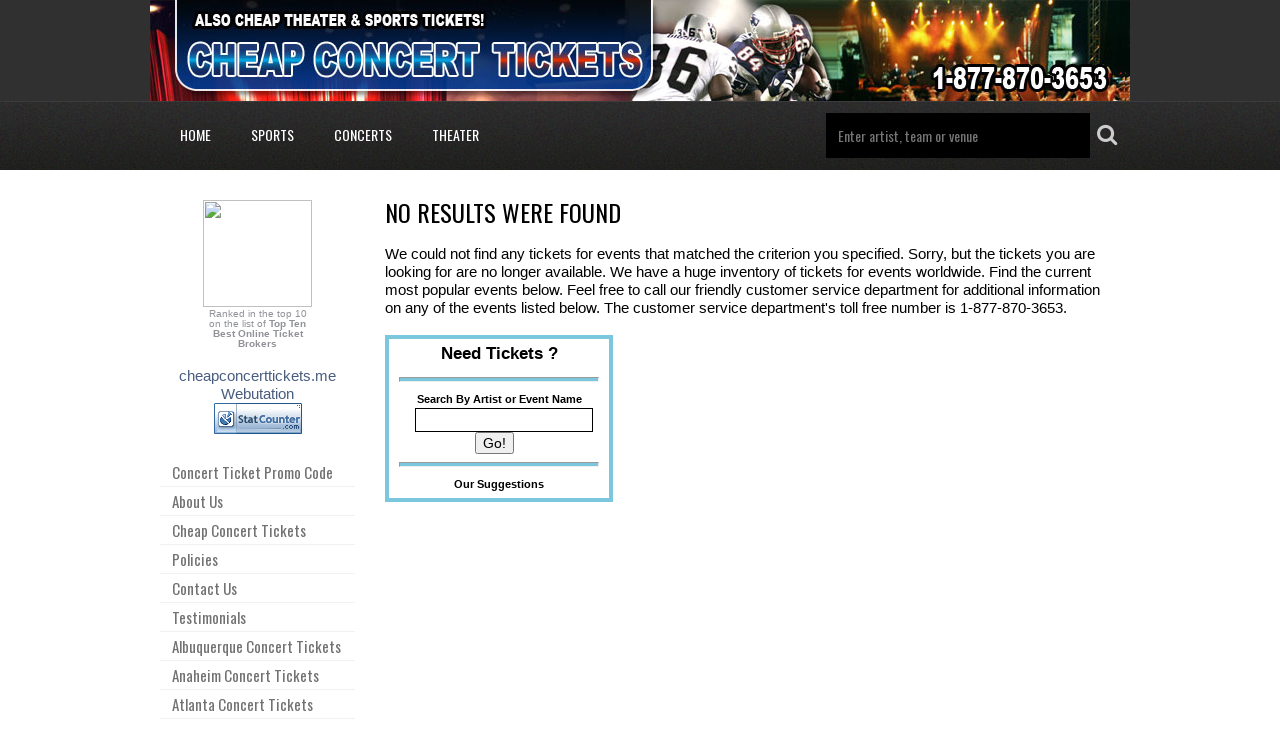

--- FILE ---
content_type: text/html;charset=UTF-8
request_url: https://www.cheapconcerttickets.me/results-general?kwds=Calgary%20Flames%20vs.%20Tampa%20Bay%20Lightning%20Calgary%20Alberta%20Scotiabank%20Saddledome%20(Formerly%20Pengrowth%20Saddledome)
body_size: 7032
content:
<!DOCTYPE html>
<html>
<head>
<meta name="viewport" content="width=device-width,initial-scale=1">
<link href="/font-awesome/css/font-awesome.min.css" rel="stylesheet">
<link rel="stylesheet" type="text/css"
	href="/themes-min/common/common.min.css" />
<link rel="stylesheet" type="text/css" href="/themes-min/3/c7.min.css" />
<link rel="shortcut icon" type="image/x-icon"
		href="https://s3.amazonaws.com/ticketportal/p/favicons/264.ico" />
<script>
	var contextPath = "";
</script>
<script src="https://ajax.googleapis.com/ajax/libs/jquery/1.12.0/jquery.min.js"></script>
<link rel="stylesheet" type="text/css"
	  href="//ajax.googleapis.com/ajax/libs/jqueryui/1.12.0/themes/smoothness/jquery-ui.css" />
<script
		src="//ajax.googleapis.com/ajax/libs/jqueryui/1.12.0/jquery-ui.min.js"></script>
<script type="text/javascript" src="/scripts/jquery.autocomplete.min.js"></script>
<script type="text/javascript" src="/1769416343/scripts/appUtil.js"></script>
<script type="text/javascript" src="/scripts/languageUtil.js"></script>
<script type="text/javascript" src="/scripts/suggestions.js"></script>
		<script type="text/javascript" src="/scripts/search.js"></script>
	<title>Cheap Calgary Flames vs. Tampa Bay Lightning Calgary Alberta Scotiabank Saddledome (Formerly Pengrowth Saddledome) Tickets | Calgary Flames vs. Tampa Bay Lightning Calgary Alberta Scotiabank Saddledome (Formerly Pengrowth Saddledome) Promo Code</title>
	<meta name="description" content="Buy Calgary Flames vs. Tampa Bay Lightning Calgary Alberta Scotiabank Saddledome (Formerly Pengrowth Saddledome) tickets online from Cheap Concert Tickets.  We have been online for over 15 years and all tickets are guaranteed to be authentic." />
	<meta name="keywords" content="Find Calgary Flames vs. Tampa Bay Lightning Calgary Alberta Scotiabank Saddledome (Formerly Pengrowth Saddledome) Tickets, Calgary Flames vs. Tampa Bay Lightning Calgary Alberta Scotiabank Saddledome (Formerly Pengrowth Saddledome)  Seating Charts, Cheap Calgary Flames vs. Tampa Bay Lightning Calgary Alberta Scotiabank Saddledome (Formerly Pengrowth Saddledome) Concert Tickets, Calgary Flames vs. Tampa Bay Lightning Calgary Alberta Scotiabank Saddledome (Formerly Pengrowth Saddledome) Tour Dates, Calgary Flames vs. Tampa Bay Lightning Calgary Alberta Scotiabank Saddledome (Formerly Pengrowth Saddledome) Tour Tickets, Sold Out Calgary Flames vs. Tampa Bay Lightning Calgary Alberta Scotiabank Saddledome (Formerly Pengrowth Saddledome) Tickets, Calgary Flames vs. Tampa Bay Lightning Calgary Alberta Scotiabank Saddledome (Formerly Pengrowth Saddledome) VIP Tickets" />
	<script language="JavaScript" type="text/javascript">
    function TN_mobileUrlOverride()
    {
    TN_mobile.DroidUrl = TN_mobile.IphoneUrl = TN_mobile.BlackBerryUrl = "http://m.cheapconcerttickets.me";
    }
  </script>
  <script src="http://s3.amazonaws.com/TNService/Js/mobile.js"></script>
<script type="text/javascript" src="/1769416343/scripts/main.js"></script>
<meta name="msvalidate.01" content="EF0F1F0B7CB4C08D97D9688E46E3B1FD" />
<meta name="msvalidate.01" content="5B0C382EA168D0C968B3F0922EA6AB9A" />
<script type="text/javascript">
var tn_query = window.location.search.replace('?','&') +"&";
var tn_ppc_src_start = tn_query.indexOf("&ppcsrc=") + 8;
if(tn_ppc_src_start  != 7)
{
        var tn_ppc_src =tn_query.substring(tn_ppc_src_start, tn_query.indexOf('&',tn_ppc_src_start)).replace(/;/g,'');
        var tn_expDate = new Date();
        tn_expDate.setDate(tn_expDate.getDate()+1);
        document.cookie = "tn_ppc_src="+tn_ppc_src +"; expires="+tn_expDate.toGMTString()+"; path=/";
}
</script>

<script type="text/javascript"
	src="/scripts/resultsUtil.js"></script>
<script type="text/javascript"
	src="/scripts/results.js"></script>
</head>
<body>
	<div id="container">
		<div id="header-wrap" style="background-color: #303030">
	<div id="header">
            <img src="https://s3.amazonaws.com/ticketportal/p/headers/large/264.jpg"
                         alt="www.cheapconcerttickets.me">
                </div>
    <div id="smallHeader">
            <img src="https://s3.amazonaws.com/ticketportal/p/headers/small/264.png">
                </div>
    <input type="hidden" id="ipaddress" value="3.15.146.102"/>
<input type="hidden" id="latitude" value="39.9625">
<input type="hidden" id="longitude" value="-83.0061">
<input type="hidden" id="language" value="en">

<input type="hidden" id="ticketSuggestUrl" value="https://suggester.showsearcher.com/get-suggestions">
<input type="hidden" id="ticketSuggestUrlToken" value="eyJhbGciOiJIUzI1NiJ9.eyJpZCI6ICJUSUNLRVRfU0VSVklDRVMiLCAic2lnbmVkIjogIjE3Njk5MTQ2ODkifQ.PMcBeHhCNrZTdPbX-XhkR8YuE9kClBZTyavQQlmD0mY">
<input type="hidden" id="ticketSuggestNoCities" value="true">
<div id="top-nav-wrap">
		<div id="top-nav" class="cf">
			<div id="navToggle">
				<i class="fa fa-reorder"></i>
			</div>
			<div id="responsiveNav" class="bottom-shadow">
				<a class="responsive-nav-link" href="/">Home</a> <a
					class="responsive-nav-link" href="/sports">Sports</a>
				<a class="responsive-nav-link" href="/concerts">Concerts</a>
				<a class="responsive-nav-link" href="/theater">Theater</a>
			</div>
			<div id="top-nav-links">
				<ul class="unstyled-list">
					<li class="first"><a
						
						href="/">Home</a></li>
					<li><a
						
						href="/sports">Sports</a></li>
					<li><a
						
						href="/concerts">Concerts</a></li>
					<li class="last"><a
						
						href="/theater">Theater</a></li>
				</ul>
			</div>
			<div id="top-nav-search">
				<form id="searchForm" action="/results-general">
					<div id="search-box">
						<input type="text" id="searchInput" class="kwds" name="kwds"
							   placeholder="Enter artist, team or venue" autocomplete="off">
						<div id="searchResults"></div>
						<button type="submit">
							<i class="fa fa-search"></i>
						</button>
					</div>
					<div style="clear: both"></div>
				</form>
			</div>
		</div>
	</div>
</div>

<div id="eventListBar" class="top-shadow">
			<a href="#" id="eventSort" class="ticketListLink"
				style="padding-left: 8px"><i class='fa fa-sort'></i>&nbsp;Event
			</a><a href="#" id="venueSort" class="ticketListLink"
				style="padding: 0px 8px"><i class='fa fa-sort'></i>&nbsp;Venue
			</a><a style="padding: 0px 8px" href="#" id="dateSort"
				class="ticketListLink" style="padding: 0px 8px"><i
				class='fa fa-sort'></i>&nbsp;Date
			</a>
		</div>
		<div id="wrap" class="cf">
			<div id="side-nav">
	<div id="nav-content-top"><center><a href="https://www.thetoptens.com/best-online-ticket-brokers/"><div style="width:109px;font-size:10px;line-height:10px;color:#919399;"><img src="https://static.thetoptens.com/img/top10seal.png" style="border:0;width:109px;height:107px">Ranked in the top 10 on the list of <b>Top Ten Best Online Ticket Brokers</b></div></a><br><div id="webutation-badge">
<script type="text/javascript">
(function() {
window.domain = 'cheapconcerttickets.me';
function async_load(){
 var s = document.createElement('script'); s.type = 'text/javascript'; s.async = true;
 var p = ('https:' == document.location.protocol ? 'https://' : 'http://');
 s.src = p+'www.webutation.net/js/load_badge.js';
 var x = document.getElementById('webutation-link'); x.parentNode.insertBefore(s, x); }
if (window.attachEvent) window.attachEvent('onload', async_load); else window.addEventListener('load', async_load, false);
})();
</script>
<a id="webutation-link"  href="http://www.webutation.net/go/review/cheapconcerttickets.me">cheapconcerttickets.me Webutation</a>
</div>
</center>
<center><!-- Start of StatCounter Code for Default Guide -->
<script type="text/javascript">
var sc_project=9665394; 
var sc_invisible=0; 
var sc_security="b054c5ff"; 
var sc_https=1; 
var scJsHost = (("https:" == document.location.protocol) ?
"https://secure." : "http://www.");
document.write("<sc"+"ript type='text/javascript' src='" +
scJsHost+
"statcounter.com/counter/counter.js'></"+"script>");
</script>
<noscript><div class="statcounter"><a title="web analytics"
href="http://statcounter.com/" target="_blank"><img
class="statcounter"
src="http://c.statcounter.com/9665394/0/b054c5ff/0/"
alt="web analytics"></a></div></noscript>
<!-- End of StatCounter Code for Default Guide --></div>
	<div id="social-icons">
		</div>
	<div id="custom-links">
		<ul class="unstyled-list">
			<li><a href="/page/promo-code">
							Concert Ticket Promo Code</a></li>
				<li><a href="/page/about-us">
							About Us</a></li>
				<li><a href="/page/cheap-concert-tickets">
							Cheap Concert Tickets</a></li>
				<li><a href="/page/policies">
							Policies</a></li>
				<li><a href="/page/contact-us">
							Contact Us</a></li>
				<li><a href="/page/testimonials">
							Testimonials</a></li>
				<li><a href="/page/albuquerque-concerts">
							Albuquerque Concert Tickets</a></li>
				<li><a href="/page/anaheim-concert-tickets">
							Anaheim Concert Tickets</a></li>
				<li><a href="/page/atlanta-concert-tickets">
							Atlanta Concert Tickets</a></li>
				<li><a href="/page/atlantic-city-concerts">
							Atlantic City Concert Tickets</a></li>
				<li><a href="/page/austin-concerts">
							Austin Concert Tickets</a></li>
				<li><a href="/page/baltimore-concerts">
							Baltimore Concert Tickets</a></li>
				<li><a href="/page/bangor-concerts">
							Bangor Concert Tickets</a></li>
				<li><a href="/page/baton-rouge-concerts">
							Baton Rouge Concert Tickets</a></li>
				<li><a href="/page/biloxi-concerts">
							Biloxi Concert Tickets</a></li>
				<li><a href="/page/birmingham-concerts">
							Birmingham Concert Tickets</a></li>
				<li><a href="/page/boise-concerts">
							Boise Concert Tickets</a></li>
				<li><a href="/page/boston-concerts">
							Boston Concert Tickets</a></li>
				<li><a href="/page/brooklyn-concerts">
							Brooklyn Concert Tickets</a></li>
				<li><a href="/page/buffalo-concerts">
							Buffalo Concert Tickets</a></li>
				<li><a href="/page/burgettstown-concerts">
							Burgettstown, PA Concert Tickets</a></li>
				<li><a href="/page/calgary-concerts">
							Calgary Concert Tickets</a></li>
				<li><a href="/page/charleston-sc-concerts">
							Charleston SC Concert Tickets</a></li>
				<li><a href="/page/charleston-concerts">
							Charleston WV Concert Tickets</a></li>
				<li><a href="/page/charlotte-concerts">
							Charlotte Concert Tickets</a></li>
				<li><a href="/page/charlottesville-concerts">
							Charlottesville, VA Concert Tickets</a></li>
				<li><a href="/page/chicago-concerts">
							Chicago Concert Tickets</a></li>
				<li><a href="/page/cincinnati-concerts">
							Cincinnati Concert Tickets</a></li>
				<li><a href="/page/cleveland-concerts">
							Cleveland Concert Tickets</a></li>
				<li><a href="/page/columbus-concerts">
							Columbus Concert Tickets</a></li>
				<li><a href="/page/dallas-concerts">
							Dallas Concert Tickets</a></li>
				<li><a href="/page/denver-concerts">
							Denver Concert Tickets</a></li>
				<li><a href="/page/des-moines-concerts">
							Des Moines Concert Tickets</a></li>
				<li><a href="/page/edmonton-concerts">
							Edmonton Concert Tickets</a></li>
				<li><a href="/page/fargo-concerts">
							Fargo Concert Tickets</a></li>
				<li><a href="/page/fresno-concerts">
							Fresno Concert Tickets</a></li>
				<li><a href="/page/greensboro-concerts">
							Greensboro Concert Tickets</a></li>
				<li><a href="/page/hartford-concerts">
							Hartford Concert Tickets</a></li>
				<li><a href="/page/honolulu-concerts">
							Honolulu Concert Tickets</a></li>
				<li><a href="/page/houston-concert-tickets">
							Houston Concert Tickets</a></li>
				<li><a href="/page/indianapolis-concerts">
							Indianapolis Concert Tickets</a></li>
				<li><a href="/page/jacksonville-concerts">
							Jacksonville Concert Tickets</a></li>
				<li><a href="/page/kansas-city-concerts">
							Kansas City Concert Tickets</a></li>
				<li><a href="/page/knoxville-concerts">
							Knoxville Concert Tickets</a></li>
				<li><a href="/page/las-vegas-concerts">
							Las Vegas Concert Tickets</a></li>
				<li><a href="/page/long-island-concerts">
							Long Island Concert Tickets </a></li>
				<li><a href="/page/los-angeles-concerts">
							Los Angeles Concert Tickets</a></li>
				<li><a href="/page/louisville-concerts">
							Louisville Concert Tickets</a></li>
				<li><a href="/page/memphis-concerts">
							Memphis Concert Tickets</a></li>
				<li><a href="/page/miami-concerts">
							Miami Concert Tickets</a></li>
				<li><a href="/page/montreal-concerts">
							Montreal Concert Tickets</a></li>
				<li><a href="/page/morrison-concerts">
							Morrison, CO Concerts</a></li>
				<li><a href="/page/nashville-concerts">
							Nashville Concert Tickets</a></li>
				<li><a href="/page/new-orleans-concerts">
							New Orleans Concert Tickets</a></li>
				<li><a href="/page/new-york-concerts">
							New York Concerts</a></li>
				<li><a href="/page/newark-concerts">
							Newark Concert Tickets</a></li>
				<li><a href="/page/norfolk-concerts">
							Norfolk Concert Tickets</a></li>
				<li><a href="/page/oakland-concerts">
							Oakland Concert Tickets</a></li>
				<li><a href="/page/oklahoma-city-concerts">
							Oklahoma City Concert Tickets</a></li>
				<li><a href="/page/omaha-concerts">
							Omaha Concert Tickets</a></li>
				<li><a href="/page/orlando-concerts">
							Orlando Concert Tickets</a></li>
				<li><a href="/page/ottawa-concerts">
							Ottawa Concert Tickets</a></li>
				<li><a href="/page/philadelphia-concerts">
							Philadelphia Concert Tickets</a></li>
				<li><a href="/page/phoenix-concerts">
							Phoenix Concert Tickets</a></li>
				<li><a href="/page/pittsburgh-concerts">
							Pittsburgh Concert Tickets</a></li>
				<li><a href="/page/portland-concerts">
							Portland OR Concert Tickets</a></li>
				<li><a href="/page/providence-concerts">
							Providence RI Concert Tickets</a></li>
				<li><a href="/page/raleigh-concerts">
							Raleigh Concert Tickets</a></li>
				<li><a href="/page/reno-concerts">
							Reno Concert Tickets</a></li>
				<li><a href="/page/richmond-concerts">
							Richmond Concert Tickets</a></li>
				<li><a href="/page/rochester-concerts">
							Rochester Concert Tickets</a></li>
				<li><a href="/page/sacramento-concerts">
							Sacramento Concert Tickets</a></li>
				<li><a href="/page/salt-lake-city-concerts">
							Salt Lake City Concert Tickets</a></li>
				<li><a href="/page/san-antonio-concerts">
							San Antonio Concert Tickets</a></li>
				<li><a href="/page/san-diego-concerts">
							San Diego Concert Tickets</a></li>
				<li><a href="/page/san-francisco-concerts">
							San Francisco Concert Tickets</a></li>
				<li><a href="/page/san-jose-concerts">
							San Jose Concert Tickets</a></li>
				<li><a href="/page/seattle-concerts">
							Seattle Concert Tickets</a></li>
				<li><a href="/page/sioux-city-ia-concerts">
							Sioux City IA Tickets</a></li>
				<li><a href="/page/sioux-falls-concerts">
							Sioux Falls SD Concert Tickets</a></li>
				<li><a href="/page/spokane-concerts">
							Spokane Concert Tickets</a></li>
				<li><a href="/page/saint-louis-concerts">
							St. Louis Concert Tickets</a></li>
				<li><a href="/page/syracuse-concerts">
							Syracuse Concert Tickets</a></li>
				<li><a href="/page/tacoma-concerts">
							Tacoma Concert Tickets</a></li>
				<li><a href="/page/tampa-concerts">
							Tampa Concert Tickets</a></li>
				<li><a href="/page/toledo-concerts">
							Toledo Concert Tickets</a></li>
				<li><a href="/page/toronto-concerts">
							Toronto Concert Tickets</a></li>
				<li><a href="/page/tucson-concert-tickets">
							Tucson Concert Tickets</a></li>
				<li><a href="/page/uncasville-concerts">
							Uncasville CT Concert Tickets (Mohegan Sun)</a></li>
				<li><a href="/page/vancouver-tickets">
							Vancouver Concert Tickets</a></li>
				<li><a href="/page/virginia-beach-concerts">
							Virginia Beach Concert Tickets</a></li>
				<li><a href="/page/washington-dc-concerts">
							Washington DC Concert Tickets</a></li>
				<li><a href="/page/west-hollywood-concerts">
							West Hollywood Concerts</a></li>
				<li><a href="/page/west-palm-beach">
							West Palm Beach Concerts</a></li>
				<li><a href="/page/wichita-concerts">
							Wichita Concert Tickets</a></li>
				<li><a href="/page/winnipeg-concerts">
							Winnipeg Concert Tickets</a></li>
				<li><a href="/page/youngstown-concerts">
							Youngstown Concert Tickets</a></li>
				<li><a href="/page/alpine-valley-music-theatre">
							Alpine Valley Music Theatre</a></li>
				<li><a href="/page/american-family-insurance-amphitheatre">
							American Family Insurance Amphitheater</a></li>
				<li><a href="/page/ameris-bank-amphitheatre">
							Ameris Bank Amphitheatre</a></li>
				<li><a href="/page/ascend-amphitheatre">
							Ascend Amphitheatre</a></li>
				<li><a href="/page/austin360-amphitheatre">
							Austin360 Amphitheatre</a></li>
				<li><a href="/page/bank-of-new-hampshire-pavilion">
							Bank of New Hampshire Pavilion</a></li>
				<li><a href="/page/bank-plus-amphitheatre">
							BankPlus Amphitheatre</a></li>
				<li><a href="/page/bbt-pavilion">
							BB&T Pavilion </a></li>
				<li><a href="/page/blossom-music-center">
							Blossom Music Center</a></li>
				<li><a href="/page/bmo-harris-pavilion">
							BMO Harris Pavilion</a></li>
				<li><a href="/page/cape-cod-melody-tent">
							Cape Cod Melody Tent</a></li>
				<li><a href="/page/chateau-ste-michelle">
							Chateau Ste. Michelle Winery</a></li>
				<li><a href="/page/coastal-credit-union-music-park">
							Coastal Credit Union Music Park</a></li>
				<li><a href="/page/constellation-brands-pac">
							Constellation Brands Performing Arts Center</a></li>
				<li><a href="/page/coral-sky-amphitheatre">
							Coral Sky Amphitheatre</a></li>
				<li><a href="/page/woodlands-pavilion">
							Cynthia Woods Mitchell Pavilion (Woodlands)</a></li>
				<li><a href="/page/darien-lake-pac">
							Darien Lake Performing Arts Center</a></li>
				<li><a href="/page/darlings-waterfront-pavilion">
							Darling's Waterfront Pavilion</a></li>
				<li><a href="/page/dos-equis-pavilion">
							Dos Equis Pavilion</a></li>
				<li><a href="/page/dte-energy-music-theatre">
							DTE Energy Music Theatre</a></li>
				<li><a href="/page/fiddlers-green-amphitheatre">
							Fiddler's Green Amphitheatre</a></li>
				<li><a href="/page/fivepoint-amphitheatre">
							FivePoint Amphitheatre</a></li>
				<li><a href="/page/gorge-amphitheatre">
							Gorge Amphitheatre</a></li>
				<li><a href="/page/greek-theatre-berkeley">
							Greek Theatre - Berkeley</a></li>
				<li><a href="/page/greek-theatre">
							Greek Theatre - Los Angeles</a></li>
				<li><a href="/page/harveys-outdoor-arena">
							Harvey's Outdoor Arena </a></li>
				<li><a href="/page/hollywood-bowl">
							Hollywood Bowl</a></li>
				<li><a href="/page/hollywood-casino-amphitheatre-tinley-park-chicago">
							Hollywood Casino Amphitheatre Chicago</a></li>
				<li><a href="/page/hollywood-casino-amphitheatre-saint-louis-missouri">
							Hollywood Casino Amphitheatre St. Louis</a></li>
				<li><a href="/page/humphreys-concerts-by-the-bay">
							Humphreys Concerts by the Bay</a></li>
				<li><a href="/page/jiffy-lube-live">
							Jiffy Lube Live</a></li>
				<li><a href="/page/jones-beach-theatre">
							Jones Beach Theatre</a></li>
				<li><a href="/page/keybank-pavilion">
							KeyBank Pavilion</a></li>
				<li><a href="/page/leader-bank-pavilion">
							Leader Bank Pavilion</a></li>
				<li><a href="/page/merriweather-post-pavilion">
							Merriweather Post Pavilion</a></li>
				<li><a href="/page/midflorida-credit-union-amphitheatre">
							MIDFLORIDA Credit Union Amphitheatre</a></li>
				<li><a href="/page/mountain-winery">
							Mountain Winery</a></li>
				<li><a href="/page/north-island-credit-union-amphitheatre">
							North Island Credit Union Amphitheatre</a></li>
				<li><a href="/page/oak-mountain-amphitheatre">
							Oak Mountain Amphitheatre</a></li>
				<li><a href="/page/pacific-amphitheatre">
							Pacific Amphitheatre</a></li>
				<li><a href="/page/pavilion-at-toyota-music-factory">
							Pavilion at Toyota Music Factory</a></li>
				<li><a href="/page/pnc-bank-arts-center">
							PNC Bank Arts Center</a></li>
				<li><a href="/page/pnc-music-pavilion-charlotte">
							PNC Music Pavilion - Charlotte, NC</a></li>
				<li><a href="/page/ravinia-pavilion">
							Ravinia Pavilion</a></li>
				<li><a href="/page/red-hat-amphitheater">
							Red Hat Amphitheater</a></li>
				<li><a href="/page/riverbend-music-center">
							Riverbend Music Center</a></li>
				<li><a href="/page/ruoff-home-mortgage-center">
							Ruoff Home Mortgage Music Center Schedule/Tickets</a></li>
				<li><a href="/page/shoreline-amphitheatre">
							Shoreline Amphitheatre</a></li>
				<li><a href="/page/talking-stick-resort-amphitheatre">
							Talking Stick Resort Amphitheatre</a></li>
				<li><a href="/page/tanglewood">
							Tanglewood</a></li>
				<li><a href="/page/wharf-amphitheatre">
							The Wharf Amphitheatre</a></li>
				<li><a href="/page/usana-amphitheatre">
							Usana Amphitheatre</a></li>
				<li><a href="/page/veterans-united-home-loans-amphitheatre-va-beach">
							Veterans United Home Loans Amphitheatre</a></li>
				<li><a href="/page/white-river-amphitheatre">
							White River Amphitheatre</a></li>
				<li><a href="/page/wolf-trap">
							Wolf Trap</a></li>
				<li><a href="/page/xfinity-center">
							Xfinity Center - Mansfield/Boston</a></li>
				<li><a href="/page/xfinity-theatre">
							Xfinity Theatre Hartford, CT</a></li>
				<li><a href="http://www.cheapconcerttickets.me">
							Soccer</a></li>
				<li><a href="/company-info">Company Info</a></li>
			<li><a href="/policies">Policies</a></li>
		</ul>
	</div>
	<div class="category-links">
			<ul class="unstyled-list">
				<li class="category-links-title"><a
						href="/sports">Sports</a></li>
				</ul>
		</div>
		<div class="category-links">
			<ul class="unstyled-list">
				<li class="category-links-title"><a
						href="/concerts">Concerts</a></li>
				</ul>
		</div>
		<div class="category-links">
			<ul class="unstyled-list">
				<li class="category-links-title"><a
						href="/theater">Theater</a></li>
				</ul>
		</div>
	<div id="nav-content-bottom"><meta name="Updowner-verification" content="f27176fd5e5f8165bc94d99638636daf" />
</div>
	</div>
<div id="content">
				<div id="loadingDiv">
					<i class="fa fa-cog fa-spin"></i>
				</div>
				<script type='text/javascript' src='https://tickettransaction.com/?https=true&bid=2641&sitenumber=20&tid=301&disableSingleEventRedirect=true&kwds=Calgary+Flames+vs.+Tampa+Bay+Lightning+Calgary+Alberta+Scotiabank+Saddledome+%28Formerly+Pengrowth+Saddledome%29'></script><script type='text/javascript'>resultsUtil.init();</script><justify>Buy cheap tickets online 24/7 from Cheap Concert Tickets at great everyday low prices.  Our ticket database is updated daily with all the latest event information.  You will have real time data when you view affordable tickets for events.  We also have easy to read seating charts available for every venue so you can hand pick your discount tickets.  Cheap Concert tickets is a trusted source for front row seats, lawn seats and floor seats.  Find the perfect loge, box, upper level, lower level, ringside or club seats you desire.  For theatergoers, find balcony, mezzanine and dress circle seats.  If you are looking for meet and greet or VIP tickets, Cheap Concert Tickets is an excellent source for cheap tickets even when the show is sold out.  Our prices are discounted, which allows us to offer some of the best secondary market prices which will help our customer find the cheapest tickets.  Savvy shoppers looking for a promo code can use the code CHEAP for all their ticket needs.   CheapConcertTickets.me is not affiliated with any official artist or venue website, but is a good source for the latest news on schedules, tickets and more.  If you have any questions, please send an email to </font></font><font size="2"><a href="mailto:support@cheapconcerttickets.me" style="font-family: Arial;" title="support@cheapconcerttickets.me"><b>support@cheapconcerttickets.me</font></a></font>.  </font></p>
<p style="font-family: Arial;" align="justify">IMPORTANT:  </b>  Event tickets will be sent via Fed Ex unless they are ordered the day of or day before the event.  On last minute orders, use the Near Term Special Delivery option.  Specify that the seller contact you directly in the Special Instructions box and include your email and phone number.  Often tickets will be either emailed, sent via courier, picked up at sellers office or left at will call for last minute orders.  After you submit your order, an email will be sent to you with pertinent information including sellers name and phone number.  Cheap Concert Tickets has last minute e-tickets available for many shows and if the e-ticket option is not available your tickets will be sent via FedEx.  Cheap Concert Tickets has a 100% buyer satisfaction guarantee.  If the event should be cancelled, you'll receive a full refund. </div>
		</div>
		<div id="bottomAd">
		<script type="text/javascript"><!--
		google_ad_client = "ca-pub-4500724106740433";
		/* 2PL_728x90_BTF */
		google_ad_slot = "4238509256";
		google_ad_width = 728;
		google_ad_height = 90;
		//-->
		</script>
		<script type="text/javascript"
				src="//pagead2.googlesyndication.com/pagead/show_ads.js">
		</script>
	</div>
<div id="footer-wrap">
		<div id="footer" class="cf">
			<div class="footer-links">
				<ul class="unstyled-list">
					<li><a href="/">Home</a></li>
					<li><a href="/sports">Sports</a></li>
					<li><a href="/concerts">Concerts</a></li>
					<li><a href="/theater">Theater</a></li>
					<li><a target="_blank" href="http://ticketsummit.com">Ticket Summit</a></li>
						<li><a target="_blank" href="http://www.ticketnews.com">Ticket News</a></li>
						<li><a target="_blank" href="http://www.rcncapital.com">RCN Capital</a></li>
						<li><a target="_blank" href="http://www.tnprivatelabel.com">Private Label</a></li>
					<li><a target="_blank" href="https://CheapConcertTicketsme.tickettocash.com">Sell Tickets</a></li>
					<li><a href="https://mtt.tickettransaction.com/">My Order</a></li>
					<li><a href="/html-sitemap">Sitemap</a></li>
				</ul>
			</div>
			<div class="footer-links footer-social-links">
				<ul class="unstyled-list">
					</ul>
			</div>
			<div id="copyright">&copy; 2026 All rights reserved</div>
		</div>
	</div>
</div>
</body>
</html>

--- FILE ---
content_type: text/html;charset=UTF-8
request_url: https://www.cheapconcerttickets.me/results-empty?title=Search%3a+%22Calgary+Flames+vs.+Tampa+Bay+Lightning+Calgary+Alberta+Scotiabank+Saddledome+(Formerly+Pengrowth+Saddledome)%22&kwds=Calgary%20Flames%20vs.%20Tampa%20Bay%20Lightning%20Calgary%20Alberta%20Scotiabank%20Saddledome%20(Formerly%20Pengrowth%20Saddledome)
body_size: 6566
content:
<!DOCTYPE html>
<html>
<head>
<meta name="viewport" content="width=device-width,initial-scale=1">
<link href="/font-awesome/css/font-awesome.min.css" rel="stylesheet">
<link rel="stylesheet" type="text/css"
	href="/themes-min/common/common.min.css" />
<link rel="stylesheet" type="text/css" href="/themes-min/3/c7.min.css" />
<link rel="shortcut icon" type="image/x-icon"
		href="https://s3.amazonaws.com/ticketportal/p/favicons/264.ico" />
<script>
	var contextPath = "";
</script>
<script src="https://ajax.googleapis.com/ajax/libs/jquery/1.12.0/jquery.min.js"></script>
<link rel="stylesheet" type="text/css"
	  href="//ajax.googleapis.com/ajax/libs/jqueryui/1.12.0/themes/smoothness/jquery-ui.css" />
<script
		src="//ajax.googleapis.com/ajax/libs/jqueryui/1.12.0/jquery-ui.min.js"></script>
<script type="text/javascript" src="/scripts/jquery.autocomplete.min.js"></script>
<script type="text/javascript" src="/1769416343/scripts/appUtil.js"></script>
<script type="text/javascript" src="/scripts/languageUtil.js"></script>
<script type="text/javascript" src="/scripts/suggestions.js"></script>
		<script type="text/javascript" src="/scripts/search.js"></script>
	<title>%%  Concert Tickets , %% Tickets Online</title>
	<meta name="description" content="Find cheap %% tickets along with seats for all your other favorite artists at venues worldwide." />
	<meta name="keywords" content="Cheap %% Tickets, %% Schedules" />
	<script language="JavaScript" type="text/javascript">
    function TN_mobileUrlOverride()
    {
    TN_mobile.DroidUrl = TN_mobile.IphoneUrl = TN_mobile.BlackBerryUrl = "http://m.cheapconcerttickets.me";
    }
  </script>
  <script src="http://s3.amazonaws.com/TNService/Js/mobile.js"></script>
<script type="text/javascript" src="/1769416343/scripts/main.js"></script>
<meta name="msvalidate.01" content="EF0F1F0B7CB4C08D97D9688E46E3B1FD" />
<meta name="msvalidate.01" content="5B0C382EA168D0C968B3F0922EA6AB9A" />
<script type="text/javascript">
var tn_query = window.location.search.replace('?','&') +"&";
var tn_ppc_src_start = tn_query.indexOf("&ppcsrc=") + 8;
if(tn_ppc_src_start  != 7)
{
        var tn_ppc_src =tn_query.substring(tn_ppc_src_start, tn_query.indexOf('&',tn_ppc_src_start)).replace(/;/g,'');
        var tn_expDate = new Date();
        tn_expDate.setDate(tn_expDate.getDate()+1);
        document.cookie = "tn_ppc_src="+tn_ppc_src +"; expires="+tn_expDate.toGMTString()+"; path=/";
}
</script>

</head>
<body>
	<div id="container">
		<div id="header-wrap" style="background-color: #303030">
	<div id="header">
            <img src="https://s3.amazonaws.com/ticketportal/p/headers/large/264.jpg"
                         alt="www.cheapconcerttickets.me">
                </div>
    <div id="smallHeader">
            <img src="https://s3.amazonaws.com/ticketportal/p/headers/small/264.png">
                </div>
    <input type="hidden" id="ipaddress" value="3.15.146.102"/>
<input type="hidden" id="latitude" value="39.9625">
<input type="hidden" id="longitude" value="-83.0061">
<input type="hidden" id="language" value="en">

<input type="hidden" id="ticketSuggestUrl" value="https://suggester.showsearcher.com/get-suggestions">
<input type="hidden" id="ticketSuggestUrlToken" value="eyJhbGciOiJIUzI1NiJ9.eyJpZCI6ICJUSUNLRVRfU0VSVklDRVMiLCAic2lnbmVkIjogIjE3Njk5MTQ2OTAifQ.YeRAqG0ZXg8Phy4FxNG1b3I32iPSByMSvaJwv7qUcuo">
<input type="hidden" id="ticketSuggestNoCities" value="true">
<div id="top-nav-wrap">
		<div id="top-nav" class="cf">
			<div id="navToggle">
				<i class="fa fa-reorder"></i>
			</div>
			<div id="responsiveNav" class="bottom-shadow">
				<a class="responsive-nav-link" href="/">Home</a> <a
					class="responsive-nav-link" href="/sports">Sports</a>
				<a class="responsive-nav-link" href="/concerts">Concerts</a>
				<a class="responsive-nav-link" href="/theater">Theater</a>
			</div>
			<div id="top-nav-links">
				<ul class="unstyled-list">
					<li class="first"><a
						
						href="/">Home</a></li>
					<li><a
						
						href="/sports">Sports</a></li>
					<li><a
						
						href="/concerts">Concerts</a></li>
					<li class="last"><a
						
						href="/theater">Theater</a></li>
				</ul>
			</div>
			<div id="top-nav-search">
				<form id="searchForm" action="/results-general">
					<div id="search-box">
						<input type="text" id="searchInput" class="kwds" name="kwds"
							   placeholder="Enter artist, team or venue" autocomplete="off">
						<div id="searchResults"></div>
						<button type="submit">
							<i class="fa fa-search"></i>
						</button>
					</div>
					<div style="clear: both"></div>
				</form>
			</div>
		</div>
	</div>
</div>

<div id="wrap" class="cf">
			<div id="side-nav">
	<div id="nav-content-top"><center><a href="https://www.thetoptens.com/best-online-ticket-brokers/"><div style="width:109px;font-size:10px;line-height:10px;color:#919399;"><img src="https://static.thetoptens.com/img/top10seal.png" style="border:0;width:109px;height:107px">Ranked in the top 10 on the list of <b>Top Ten Best Online Ticket Brokers</b></div></a><br><div id="webutation-badge">
<script type="text/javascript">
(function() {
window.domain = 'cheapconcerttickets.me';
function async_load(){
 var s = document.createElement('script'); s.type = 'text/javascript'; s.async = true;
 var p = ('https:' == document.location.protocol ? 'https://' : 'http://');
 s.src = p+'www.webutation.net/js/load_badge.js';
 var x = document.getElementById('webutation-link'); x.parentNode.insertBefore(s, x); }
if (window.attachEvent) window.attachEvent('onload', async_load); else window.addEventListener('load', async_load, false);
})();
</script>
<a id="webutation-link"  href="http://www.webutation.net/go/review/cheapconcerttickets.me">cheapconcerttickets.me Webutation</a>
</div>
</center>
<center><!-- Start of StatCounter Code for Default Guide -->
<script type="text/javascript">
var sc_project=9665394; 
var sc_invisible=0; 
var sc_security="b054c5ff"; 
var sc_https=1; 
var scJsHost = (("https:" == document.location.protocol) ?
"https://secure." : "http://www.");
document.write("<sc"+"ript type='text/javascript' src='" +
scJsHost+
"statcounter.com/counter/counter.js'></"+"script>");
</script>
<noscript><div class="statcounter"><a title="web analytics"
href="http://statcounter.com/" target="_blank"><img
class="statcounter"
src="http://c.statcounter.com/9665394/0/b054c5ff/0/"
alt="web analytics"></a></div></noscript>
<!-- End of StatCounter Code for Default Guide --></div>
	<div id="social-icons">
		</div>
	<div id="custom-links">
		<ul class="unstyled-list">
			<li><a href="/page/promo-code">
							Concert Ticket Promo Code</a></li>
				<li><a href="/page/about-us">
							About Us</a></li>
				<li><a href="/page/cheap-concert-tickets">
							Cheap Concert Tickets</a></li>
				<li><a href="/page/policies">
							Policies</a></li>
				<li><a href="/page/contact-us">
							Contact Us</a></li>
				<li><a href="/page/testimonials">
							Testimonials</a></li>
				<li><a href="/page/albuquerque-concerts">
							Albuquerque Concert Tickets</a></li>
				<li><a href="/page/anaheim-concert-tickets">
							Anaheim Concert Tickets</a></li>
				<li><a href="/page/atlanta-concert-tickets">
							Atlanta Concert Tickets</a></li>
				<li><a href="/page/atlantic-city-concerts">
							Atlantic City Concert Tickets</a></li>
				<li><a href="/page/austin-concerts">
							Austin Concert Tickets</a></li>
				<li><a href="/page/baltimore-concerts">
							Baltimore Concert Tickets</a></li>
				<li><a href="/page/bangor-concerts">
							Bangor Concert Tickets</a></li>
				<li><a href="/page/baton-rouge-concerts">
							Baton Rouge Concert Tickets</a></li>
				<li><a href="/page/biloxi-concerts">
							Biloxi Concert Tickets</a></li>
				<li><a href="/page/birmingham-concerts">
							Birmingham Concert Tickets</a></li>
				<li><a href="/page/boise-concerts">
							Boise Concert Tickets</a></li>
				<li><a href="/page/boston-concerts">
							Boston Concert Tickets</a></li>
				<li><a href="/page/brooklyn-concerts">
							Brooklyn Concert Tickets</a></li>
				<li><a href="/page/buffalo-concerts">
							Buffalo Concert Tickets</a></li>
				<li><a href="/page/burgettstown-concerts">
							Burgettstown, PA Concert Tickets</a></li>
				<li><a href="/page/calgary-concerts">
							Calgary Concert Tickets</a></li>
				<li><a href="/page/charleston-sc-concerts">
							Charleston SC Concert Tickets</a></li>
				<li><a href="/page/charleston-concerts">
							Charleston WV Concert Tickets</a></li>
				<li><a href="/page/charlotte-concerts">
							Charlotte Concert Tickets</a></li>
				<li><a href="/page/charlottesville-concerts">
							Charlottesville, VA Concert Tickets</a></li>
				<li><a href="/page/chicago-concerts">
							Chicago Concert Tickets</a></li>
				<li><a href="/page/cincinnati-concerts">
							Cincinnati Concert Tickets</a></li>
				<li><a href="/page/cleveland-concerts">
							Cleveland Concert Tickets</a></li>
				<li><a href="/page/columbus-concerts">
							Columbus Concert Tickets</a></li>
				<li><a href="/page/dallas-concerts">
							Dallas Concert Tickets</a></li>
				<li><a href="/page/denver-concerts">
							Denver Concert Tickets</a></li>
				<li><a href="/page/des-moines-concerts">
							Des Moines Concert Tickets</a></li>
				<li><a href="/page/edmonton-concerts">
							Edmonton Concert Tickets</a></li>
				<li><a href="/page/fargo-concerts">
							Fargo Concert Tickets</a></li>
				<li><a href="/page/fresno-concerts">
							Fresno Concert Tickets</a></li>
				<li><a href="/page/greensboro-concerts">
							Greensboro Concert Tickets</a></li>
				<li><a href="/page/hartford-concerts">
							Hartford Concert Tickets</a></li>
				<li><a href="/page/honolulu-concerts">
							Honolulu Concert Tickets</a></li>
				<li><a href="/page/houston-concert-tickets">
							Houston Concert Tickets</a></li>
				<li><a href="/page/indianapolis-concerts">
							Indianapolis Concert Tickets</a></li>
				<li><a href="/page/jacksonville-concerts">
							Jacksonville Concert Tickets</a></li>
				<li><a href="/page/kansas-city-concerts">
							Kansas City Concert Tickets</a></li>
				<li><a href="/page/knoxville-concerts">
							Knoxville Concert Tickets</a></li>
				<li><a href="/page/las-vegas-concerts">
							Las Vegas Concert Tickets</a></li>
				<li><a href="/page/long-island-concerts">
							Long Island Concert Tickets </a></li>
				<li><a href="/page/los-angeles-concerts">
							Los Angeles Concert Tickets</a></li>
				<li><a href="/page/louisville-concerts">
							Louisville Concert Tickets</a></li>
				<li><a href="/page/memphis-concerts">
							Memphis Concert Tickets</a></li>
				<li><a href="/page/miami-concerts">
							Miami Concert Tickets</a></li>
				<li><a href="/page/montreal-concerts">
							Montreal Concert Tickets</a></li>
				<li><a href="/page/morrison-concerts">
							Morrison, CO Concerts</a></li>
				<li><a href="/page/nashville-concerts">
							Nashville Concert Tickets</a></li>
				<li><a href="/page/new-orleans-concerts">
							New Orleans Concert Tickets</a></li>
				<li><a href="/page/new-york-concerts">
							New York Concerts</a></li>
				<li><a href="/page/newark-concerts">
							Newark Concert Tickets</a></li>
				<li><a href="/page/norfolk-concerts">
							Norfolk Concert Tickets</a></li>
				<li><a href="/page/oakland-concerts">
							Oakland Concert Tickets</a></li>
				<li><a href="/page/oklahoma-city-concerts">
							Oklahoma City Concert Tickets</a></li>
				<li><a href="/page/omaha-concerts">
							Omaha Concert Tickets</a></li>
				<li><a href="/page/orlando-concerts">
							Orlando Concert Tickets</a></li>
				<li><a href="/page/ottawa-concerts">
							Ottawa Concert Tickets</a></li>
				<li><a href="/page/philadelphia-concerts">
							Philadelphia Concert Tickets</a></li>
				<li><a href="/page/phoenix-concerts">
							Phoenix Concert Tickets</a></li>
				<li><a href="/page/pittsburgh-concerts">
							Pittsburgh Concert Tickets</a></li>
				<li><a href="/page/portland-concerts">
							Portland OR Concert Tickets</a></li>
				<li><a href="/page/providence-concerts">
							Providence RI Concert Tickets</a></li>
				<li><a href="/page/raleigh-concerts">
							Raleigh Concert Tickets</a></li>
				<li><a href="/page/reno-concerts">
							Reno Concert Tickets</a></li>
				<li><a href="/page/richmond-concerts">
							Richmond Concert Tickets</a></li>
				<li><a href="/page/rochester-concerts">
							Rochester Concert Tickets</a></li>
				<li><a href="/page/sacramento-concerts">
							Sacramento Concert Tickets</a></li>
				<li><a href="/page/salt-lake-city-concerts">
							Salt Lake City Concert Tickets</a></li>
				<li><a href="/page/san-antonio-concerts">
							San Antonio Concert Tickets</a></li>
				<li><a href="/page/san-diego-concerts">
							San Diego Concert Tickets</a></li>
				<li><a href="/page/san-francisco-concerts">
							San Francisco Concert Tickets</a></li>
				<li><a href="/page/san-jose-concerts">
							San Jose Concert Tickets</a></li>
				<li><a href="/page/seattle-concerts">
							Seattle Concert Tickets</a></li>
				<li><a href="/page/sioux-city-ia-concerts">
							Sioux City IA Tickets</a></li>
				<li><a href="/page/sioux-falls-concerts">
							Sioux Falls SD Concert Tickets</a></li>
				<li><a href="/page/spokane-concerts">
							Spokane Concert Tickets</a></li>
				<li><a href="/page/saint-louis-concerts">
							St. Louis Concert Tickets</a></li>
				<li><a href="/page/syracuse-concerts">
							Syracuse Concert Tickets</a></li>
				<li><a href="/page/tacoma-concerts">
							Tacoma Concert Tickets</a></li>
				<li><a href="/page/tampa-concerts">
							Tampa Concert Tickets</a></li>
				<li><a href="/page/toledo-concerts">
							Toledo Concert Tickets</a></li>
				<li><a href="/page/toronto-concerts">
							Toronto Concert Tickets</a></li>
				<li><a href="/page/tucson-concert-tickets">
							Tucson Concert Tickets</a></li>
				<li><a href="/page/uncasville-concerts">
							Uncasville CT Concert Tickets (Mohegan Sun)</a></li>
				<li><a href="/page/vancouver-tickets">
							Vancouver Concert Tickets</a></li>
				<li><a href="/page/virginia-beach-concerts">
							Virginia Beach Concert Tickets</a></li>
				<li><a href="/page/washington-dc-concerts">
							Washington DC Concert Tickets</a></li>
				<li><a href="/page/west-hollywood-concerts">
							West Hollywood Concerts</a></li>
				<li><a href="/page/west-palm-beach">
							West Palm Beach Concerts</a></li>
				<li><a href="/page/wichita-concerts">
							Wichita Concert Tickets</a></li>
				<li><a href="/page/winnipeg-concerts">
							Winnipeg Concert Tickets</a></li>
				<li><a href="/page/youngstown-concerts">
							Youngstown Concert Tickets</a></li>
				<li><a href="/page/alpine-valley-music-theatre">
							Alpine Valley Music Theatre</a></li>
				<li><a href="/page/american-family-insurance-amphitheatre">
							American Family Insurance Amphitheater</a></li>
				<li><a href="/page/ameris-bank-amphitheatre">
							Ameris Bank Amphitheatre</a></li>
				<li><a href="/page/ascend-amphitheatre">
							Ascend Amphitheatre</a></li>
				<li><a href="/page/austin360-amphitheatre">
							Austin360 Amphitheatre</a></li>
				<li><a href="/page/bank-of-new-hampshire-pavilion">
							Bank of New Hampshire Pavilion</a></li>
				<li><a href="/page/bank-plus-amphitheatre">
							BankPlus Amphitheatre</a></li>
				<li><a href="/page/bbt-pavilion">
							BB&T Pavilion </a></li>
				<li><a href="/page/blossom-music-center">
							Blossom Music Center</a></li>
				<li><a href="/page/bmo-harris-pavilion">
							BMO Harris Pavilion</a></li>
				<li><a href="/page/cape-cod-melody-tent">
							Cape Cod Melody Tent</a></li>
				<li><a href="/page/chateau-ste-michelle">
							Chateau Ste. Michelle Winery</a></li>
				<li><a href="/page/coastal-credit-union-music-park">
							Coastal Credit Union Music Park</a></li>
				<li><a href="/page/constellation-brands-pac">
							Constellation Brands Performing Arts Center</a></li>
				<li><a href="/page/coral-sky-amphitheatre">
							Coral Sky Amphitheatre</a></li>
				<li><a href="/page/woodlands-pavilion">
							Cynthia Woods Mitchell Pavilion (Woodlands)</a></li>
				<li><a href="/page/darien-lake-pac">
							Darien Lake Performing Arts Center</a></li>
				<li><a href="/page/darlings-waterfront-pavilion">
							Darling's Waterfront Pavilion</a></li>
				<li><a href="/page/dos-equis-pavilion">
							Dos Equis Pavilion</a></li>
				<li><a href="/page/dte-energy-music-theatre">
							DTE Energy Music Theatre</a></li>
				<li><a href="/page/fiddlers-green-amphitheatre">
							Fiddler's Green Amphitheatre</a></li>
				<li><a href="/page/fivepoint-amphitheatre">
							FivePoint Amphitheatre</a></li>
				<li><a href="/page/gorge-amphitheatre">
							Gorge Amphitheatre</a></li>
				<li><a href="/page/greek-theatre-berkeley">
							Greek Theatre - Berkeley</a></li>
				<li><a href="/page/greek-theatre">
							Greek Theatre - Los Angeles</a></li>
				<li><a href="/page/harveys-outdoor-arena">
							Harvey's Outdoor Arena </a></li>
				<li><a href="/page/hollywood-bowl">
							Hollywood Bowl</a></li>
				<li><a href="/page/hollywood-casino-amphitheatre-tinley-park-chicago">
							Hollywood Casino Amphitheatre Chicago</a></li>
				<li><a href="/page/hollywood-casino-amphitheatre-saint-louis-missouri">
							Hollywood Casino Amphitheatre St. Louis</a></li>
				<li><a href="/page/humphreys-concerts-by-the-bay">
							Humphreys Concerts by the Bay</a></li>
				<li><a href="/page/jiffy-lube-live">
							Jiffy Lube Live</a></li>
				<li><a href="/page/jones-beach-theatre">
							Jones Beach Theatre</a></li>
				<li><a href="/page/keybank-pavilion">
							KeyBank Pavilion</a></li>
				<li><a href="/page/leader-bank-pavilion">
							Leader Bank Pavilion</a></li>
				<li><a href="/page/merriweather-post-pavilion">
							Merriweather Post Pavilion</a></li>
				<li><a href="/page/midflorida-credit-union-amphitheatre">
							MIDFLORIDA Credit Union Amphitheatre</a></li>
				<li><a href="/page/mountain-winery">
							Mountain Winery</a></li>
				<li><a href="/page/north-island-credit-union-amphitheatre">
							North Island Credit Union Amphitheatre</a></li>
				<li><a href="/page/oak-mountain-amphitheatre">
							Oak Mountain Amphitheatre</a></li>
				<li><a href="/page/pacific-amphitheatre">
							Pacific Amphitheatre</a></li>
				<li><a href="/page/pavilion-at-toyota-music-factory">
							Pavilion at Toyota Music Factory</a></li>
				<li><a href="/page/pnc-bank-arts-center">
							PNC Bank Arts Center</a></li>
				<li><a href="/page/pnc-music-pavilion-charlotte">
							PNC Music Pavilion - Charlotte, NC</a></li>
				<li><a href="/page/ravinia-pavilion">
							Ravinia Pavilion</a></li>
				<li><a href="/page/red-hat-amphitheater">
							Red Hat Amphitheater</a></li>
				<li><a href="/page/riverbend-music-center">
							Riverbend Music Center</a></li>
				<li><a href="/page/ruoff-home-mortgage-center">
							Ruoff Home Mortgage Music Center Schedule/Tickets</a></li>
				<li><a href="/page/shoreline-amphitheatre">
							Shoreline Amphitheatre</a></li>
				<li><a href="/page/talking-stick-resort-amphitheatre">
							Talking Stick Resort Amphitheatre</a></li>
				<li><a href="/page/tanglewood">
							Tanglewood</a></li>
				<li><a href="/page/wharf-amphitheatre">
							The Wharf Amphitheatre</a></li>
				<li><a href="/page/usana-amphitheatre">
							Usana Amphitheatre</a></li>
				<li><a href="/page/veterans-united-home-loans-amphitheatre-va-beach">
							Veterans United Home Loans Amphitheatre</a></li>
				<li><a href="/page/white-river-amphitheatre">
							White River Amphitheatre</a></li>
				<li><a href="/page/wolf-trap">
							Wolf Trap</a></li>
				<li><a href="/page/xfinity-center">
							Xfinity Center - Mansfield/Boston</a></li>
				<li><a href="/page/xfinity-theatre">
							Xfinity Theatre Hartford, CT</a></li>
				<li><a href="http://www.cheapconcerttickets.me">
							Soccer</a></li>
				<li><a href="/company-info">Company Info</a></li>
			<li><a href="/policies">Policies</a></li>
		</ul>
	</div>
	<div class="category-links">
			<ul class="unstyled-list">
				<li class="category-links-title"><a
						href="/sports">Sports</a></li>
				</ul>
		</div>
		<div class="category-links">
			<ul class="unstyled-list">
				<li class="category-links-title"><a
						href="/concerts">Concerts</a></li>
				</ul>
		</div>
		<div class="category-links">
			<ul class="unstyled-list">
				<li class="category-links-title"><a
						href="/theater">Theater</a></li>
				</ul>
		</div>
	<div id="nav-content-bottom"><meta name="Updowner-verification" content="f27176fd5e5f8165bc94d99638636daf" />
</div>
	</div>
<div id="content">
				<h1 class="content-title">No Results Were Found</h1>
				We could not find any tickets for events that matched the criterion
				you specified.
				Sorry, but the tickets you are looking for are no longer available.  We have a huge inventory of tickets for events worldwide.  Find the current most popular events below.  Feel free to call our friendly customer service department for additional information on any of the events listed below.  The customer service department's toll free number is 1-877-870-3653.
<br><br><!-- TN Search box start -->
<div class='tn_searchbox' style=' text-align: center; padding: 0px 0px 5px 0px; width:220px; border: 4px solid; border-color: #7BC7DE; ' >
<span style=' font-family: Verdana, Arial;font-size: 17px;padding: 5px 5px 5px 5px; width: 100%; font-weight: bold; line-height: 30px' ;>
Need Tickets ?
</span>
<hr style='width: 90%; height: 3px; background-color:#7BC7DE; ' />
<span style=' font-family: Arial, Verdana;font-size: 11px;padding: 2px 10px 5px 10px; width: 100%; font-weight: bold; text-align: left;' >
Search By Artist or Event Name
</span>
<br />
<span style='padding: 2px 10px 5px 10px; width: 100%;' >
<input style='border-color: black; border: 1px solid;' id='txtTNSearchPhraseVwVTl' type='text'>
<input type='button' onclick='tn_SubmitSearchVwVTl()' value='Go!' />
</span>
<hr style='width: 90%; height: 3px; background-color:#7BC7DE; ' />
<span style=' font-family: Arial, Verdana;font-size: 11px;padding: 2px 10px 5px 10px; width: 100%; font-weight: bold; text-align: left;' >
Our Suggestions
</span>
<br />
<div id='tn_dv_suggestionsVwVTl' ></div>
</div>
<script type='text/javascript' src='http://tickettransaction.com/?bid=1&tid=top_sellers&javaarray=true&listsize=100&countryid=217&pcatid=2' ></script>
<script type='text/javascript'>
var tn_dv_suggestions = new Array();
for(var tn_counter=0; tn_counter < tn_top_performers.length; tn_counter++)
tn_dv_suggestions.push("<a style='font-family: Verdana, Arial; font-size: 11px;' target='_blank' href='http://www.cheapconcerttickets.me/ResultsEvent.aspx?event="+escape(tn_top_performers[tn_counter]) +"&listsize=100&countryid=217&pcatid=2&pid="+tn_pids[tn_counter]+"' >"+tn_top_performers[tn_counter] +"</a><br />");
document.getElementById('tn_dv_suggestionsVwVTl').innerHTML=tn_dv_suggestions.join('');

function tn_SubmitSearchVwVTl()
{
var SearchPhrase = document.getElementById('txtTNSearchPhraseVwVTl').value;
if(SearchPhrase != '') window.open('http://www.cheapconcerttickets.me/ResultsGeneral.aspx?kwds='+escape(SearchPhrase));
}

function tn_KeyDownHandlerVwVTl(e) 
{ 
if (e == null) e = window.event;
if (e.keyCode == 13) tn_SubmitSearchVwVTl();
}

document.getElementById('txtTNSearchPhraseVwVTl').onkeypress=tn_KeyDownHandlerVwVTl;

</script>
<!-- TN Search box end -->
</div>
		</div>
		<div id="bottomAd">
		<script type="text/javascript"><!--
		google_ad_client = "ca-pub-4500724106740433";
		/* 2PL_728x90_BTF */
		google_ad_slot = "4238509256";
		google_ad_width = 728;
		google_ad_height = 90;
		//-->
		</script>
		<script type="text/javascript"
				src="//pagead2.googlesyndication.com/pagead/show_ads.js">
		</script>
	</div>
<div id="footer-wrap">
		<div id="footer" class="cf">
			<div class="footer-links">
				<ul class="unstyled-list">
					<li><a href="/">Home</a></li>
					<li><a href="/sports">Sports</a></li>
					<li><a href="/concerts">Concerts</a></li>
					<li><a href="/theater">Theater</a></li>
					<li><a target="_blank" href="http://ticketsummit.com">Ticket Summit</a></li>
						<li><a target="_blank" href="http://www.ticketnews.com">Ticket News</a></li>
						<li><a target="_blank" href="http://www.rcncapital.com">RCN Capital</a></li>
						<li><a target="_blank" href="http://www.tnprivatelabel.com">Private Label</a></li>
					<li><a target="_blank" href="https://CheapConcertTicketsme.tickettocash.com">Sell Tickets</a></li>
					<li><a href="https://mtt.tickettransaction.com/">My Order</a></li>
					<li><a href="/html-sitemap">Sitemap</a></li>
				</ul>
			</div>
			<div class="footer-links footer-social-links">
				<ul class="unstyled-list">
					</ul>
			</div>
			<div id="copyright">&copy; 2026 All rights reserved</div>
		</div>
	</div>
</div>
</body>
</html>


--- FILE ---
content_type: text/html; charset=utf-8
request_url: https://www.google.com/recaptcha/api2/aframe
body_size: 270
content:
<!DOCTYPE HTML><html><head><meta http-equiv="content-type" content="text/html; charset=UTF-8"></head><body><script nonce="kZ-MXvz-KE_QMMDEwG2UTw">/** Anti-fraud and anti-abuse applications only. See google.com/recaptcha */ try{var clients={'sodar':'https://pagead2.googlesyndication.com/pagead/sodar?'};window.addEventListener("message",function(a){try{if(a.source===window.parent){var b=JSON.parse(a.data);var c=clients[b['id']];if(c){var d=document.createElement('img');d.src=c+b['params']+'&rc='+(localStorage.getItem("rc::a")?sessionStorage.getItem("rc::b"):"");window.document.body.appendChild(d);sessionStorage.setItem("rc::e",parseInt(sessionStorage.getItem("rc::e")||0)+1);localStorage.setItem("rc::h",'1769914692470');}}}catch(b){}});window.parent.postMessage("_grecaptcha_ready", "*");}catch(b){}</script></body></html>

--- FILE ---
content_type: text/css;charset=UTF-8
request_url: https://www.cheapconcerttickets.me/themes-min/common/common.min.css
body_size: 6044
content:
html,body,p,div,img,h1,h2,h3,h4,h5,li,ul,ol,dl,dd,dt,form{margin:0;padding:0;border:0;border-collapse:separate;border-spacing:0}td{margin:0;border-collapse:separate;border-spacing:0}tr,blockquote,iframe{margin:0;padding:0;border:0;border-collapse:separate;border-spacing:0}table{line-height:20px}caption{padding:10px}a{text-decoration:none}a:focus{outline:none}a img{border:0}input[type="text"],textarea{border:solid 1px #999;padding:3px}select,textarea{font-size:inherit;font-family:inherit}.cf:before{content:"";line-height:0;display:table}.cf:after{content:"";line-height:0;display:table;clear:both}.cf{*zoom:1}.fixed{position:fixed;bottom:0}.unstyled-list{list-style-type:none}.padded-content{padding:10px}#content,#mini-content,#side-nav,#side-bar,#wrap,.footer-links,#copyright,.thumbs-box,#top-nav,.event-text,.master_side_bar_left,.master_right_block,.master_content,#locationPanel{-webkit-box-sizing:border-box;-moz-box-sizing:border-box;box-sizing:border-box}#container{background-color:#fff;margin:0 auto}#ticketsContainer{max-width:980px;height:700px;margin:0 auto}#loadingDiv{padding:150px 0 2000px;text-align:center;color:#999;font-size:50px}#header,#smallHeader{width:100%}#header{max-width:980px}#header img,#smallHeader img{width:100%;height:auto;display:block}#header{margin:0 auto}#footer-wrap{margin-top:40px}#footer{text-align:center;background-color:#ccc;padding:20px 20px 50px}.footer-links{padding:10px}.footer-links li{margin:5px 7px;display:inline-block}.footer-links li a{white-space:nowrap}.footer-social-links{font-size:22px}.content-title{margin-bottom:20px}.content-title i,#top-events-title i{margin-left:5px}#copyright{padding:10px 7px;text-align:center}#smallHeader,#navToggle,#responsiveNav{display:none}#topAd,#bottomAd{padding-top:10px;padding-bottom:10px;text-align:center;height:100px}#top-nav-wrap{background-color:#ddd}#top-nav{position:relative;max-width:980px;margin:0 auto}#top-nav-links,#navToggle,#top-nav-links li{float:left}#top-nav-links a{display:block;text-decoration:none;padding:25px 15px}#navToggle{margin-top:20px;margin-left:15px;cursor:pointer;font-size:24px}#responsiveNav{position:absolute;left:0;right:0;z-index:100;top:68px}.responsive-nav-link{background-color:#999;color:#fff;border-bottom:1px solid #fff;display:block;padding:10px}#top-nav-search{float:right;position:relative;margin:12px;margin-right:10px}#search-box button{font-size:20px}#search-box input{border:none;padding:12px;width:300px;background-color:#eee}#search-box input:focus{outline-width:0}#search-box button{cursor:pointer;border:none;padding:3px}#wrap{min-height:300px;max-width:980px;margin:0 auto}#side-nav{float:left;width:24%;padding:30px 30px 20px 10px}#social-icons a{display:inline-block;padding:0 5px 10px 0;font-size:26px}#nav-content-top{margin-bottom:20px}#nav-content-bottom{margin-top:20px}#side-bar{float:left;width:24%;padding:30px 10px 0 30px}#side-bar-top{margin-bottom:20px}#side-bar-bottom{margin-top:20px}#top-events{margin-top:8px}#responsiveSlides{margin:0 auto 30px}.responsive-slide-image{width:100%;height:auto}.slide-description{display:block;padding:0;margin:0}ul.bjqs-controls.v-centered li a{color:#ccc}.bjqs-prev i,.bjqs-next i{color:#ccc;text-shadow:2px 2px 3px #000;font-size:20px}.text-slide{text-align:center;position:relative;width:100%;height:100%}.text-slide-title,.text-slide-description{color:#fff}.text-slide-title{text-overflow:ellipsis;overflow:hidden;white-space:nowrap;z-index:99;position:relative;font-weight:bold;height:30%;padding:3% 6%}.text-slide-description{text-overflow:ellipsis;overflow:hidden;white-space:nowrap;position:relative;padding:0% 6% 3%;height:20%}.text-slide-button{display:inline-block;background-color:rgba(0,0,0,0.5);padding:6px 12px;border-radius:3px;color:#fff;font-weight:bold;font-size:20px;text-decoration:none;position:relative}.text-slide-button:hover{background-color:#000}.text-slide-icon{position:absolute;left:0;right:0;color:rgba(0,0,0,0.08);font-size:250px}.bjqs-markers{position:relative;top:-35px;left:0!important}.bjqs-markers a{border-radius:50%;background:#fff!important;opacity:.4;filter:alpha(opacity=40);margin:3px!important;width:15px!important;height:15px!important;padding:0!important}.active-marker a{border-radius:50%;opacity:1;filter:alpha(opacity=100)}#slideFontTest{visibility:hidden;position:absolute;white-space:nowrap}#custom-links,.category-links{margin-bottom:20px}#custom-links li,.category-links li,#top-events li{cursor:pointer}#custom-links a,.category-links a,#top-events a,#top-events-title{text-decoration:none;display:block;padding:5px 0}.category-links-title a,#top-events-title{font-weight:bold}#content{float:left;width:76%;margin:30px 0;padding-right:20px}#mini-content{float:left;width:52%;margin:30px 0}.main-event{margin-bottom:30px}.main-event-text{float:left;width:75%}.main-event-image{float:right;width:20%;max-width:90px;display:block}.event-text{width:100%;padding-right:20px;margin-bottom:30px}.main-event-image img{width:100%;height:auto}.main-event-summary,.event-info-summary{margin-bottom:20px}.more-link,.buy-link{margin-top:5px;font-weight:bold}.thumbs-box{width:100%;text-align:center;margin-bottom:30px}.thumb-container{display:inline-block;margin:0 3px 20px}.thumbs-table{background-color:transparent;border-spacing:0;border-collapse:collapse;margin-left:auto;margin-right:auto;border:none}.thumbs-table td{padding:4px;vertical-align:top;border:none}.thumb-caption{text-overflow:ellipsis;overflow:hidden;white-space:nowrap;width:84px;text-align:center;display:block;padding-top:3px;font-size:12px}.thumb-caption a{color:#666}.thumb-image{width:90px;height:90px;border-style:none;display:block;-moz-transition:all .2s ease-in;-o-transition:all .2s ease-in;-webkit-transition:all .2s ease-in;transition:all .2s ease-in;border-radius:2px;box-shadow:0 0 3px grey}.thumb-image:hover{opacity:.5}.links-box{width:100%;margin-bottom:30px}.hot-ticket-link{display:inline-block;background-color:#bebebe;padding:6px 12px;border-radius:3px;margin-right:3px;margin-bottom:7px;color:#fff;font-weight:bold;text-decoration:none}.news-links{margin-bottom:30px}.news-links li{padding:2px 0;padding-bottom:7px;text-overflow:ellipsis;overflow:hidden;white-space:nowrap}#overlay{position:fixed;top:0;right:0;bottom:0;left:0;height:100%;width:100%;margin:0;padding:0;z-index:100;background:#000;display:none}#ui-datepicker-div{font-size:11px}#customSearchLink{display:block;padding-bottom:8px}#locationLink{display:inline-block;padding-bottom:8px}#locationPanel{width:280px;background-color:#f9f9f9;display:none;padding:10px}#currentLocation,#locationInputDiv{margin-bottom:10px}#locationInput{width:230px}#locationSpinner{display:none}#locationNoEvents{margin-top:10px;margin-bottom:20px}#localEvents{margin-bottom:20px}#customSearchPanel{background-color:#f9f9f9;padding:10px;border-bottom-right-radius:3px;border-bottom-left-radius:3px;border-bottom:2px solid #ccc;display:none;margin-bottom:8px}#policies p,#companyInfo p{margin:15px 0}#policies ul,#companyInfo ul{list-style:none}#policies ol,#companyInfo ol{margin-left:25px}#ticketList1{display:none;min-height:300px;padding:20px}#ticketList2{display:block;min-height:300px}#ticketListBar,#eventListBar{width:100%;display:none;text-align:center;background-color:#000;color:#fff;position:fixed;bottom:0}.top-shadow{box-shadow:0 -2px 2px rgba(0,0,0,0.2)}.bottom-shadow{box-shadow:0 2px 2px -2px grey}.ticketListLink{display:inline-block;padding:10px 5px;color:#fff}.ticketListLink:hover{color:#fff}#ticketListMap{display:none;background-color:#fff;margin:0 auto;text-align:center;position:relative}#closeTicketMap{position:absolute;right:5px;top:5px;font-size:30px;color:#333}#ticketListImage{display:block;max-width:100%;margin-right:auto;margin-left:auto}#eventsDisplay{margin-bottom:20px}#companyInfo table,th,td{border:none;padding:2px}#companyInfo th{text-align:right;vertical-align:top}#geoEvents,#localEvents{display:none}#geoLocalEvents,.event-list{margin-top:10px;margin-bottom:30px}.geo-events-loading{padding:20px 0;text-align:center;color:#999;font-size:50px}.geo-event{padding:5px;cursor:pointer}.geo-event:hover{background-color:#eee}.geo-event div{padding:5px}.geo-event-title a{font-weight:bold}.geo-alt-row{background-color:#f9f9f9}.geo-events-more,.events-more{padding:20px;text-align:center}.geo-events-loading-text{padding:20px;color:#999;text-align:center}#eventsDisplay .tn_results_header_text,#eventsDisplay .tn_results_header_title,#eventsDisplay .tn_results_header_divider,#eventsDisplay .tn_results_header_subhead,#eventsDisplay img{display:none}TABLE.tn_results_notfound{margin-top:50px}TABLE.tn_results{margin:5px 0;width:100%;border:none}TR.tn_results_colhead{background-color:#f9f9f9;text-align:center}TR.tn_results_colhead a:before{content:"\00f0dc";padding-right:5px;font-family:FontAwesome}TR.tn_results_colhead img{display:none}TABLE.tn_results_header td{padding:0;border:none}TABLE.tn_results_header table{width:100%}TD.tn_results_header_venue{text-align:left;font-weight:bold}TD.tn_results_header_maplink{display:none}TR.tn_results_header_divider{height:20px}TABLE.tn_results_header,TABLE.tn_results_header TABLE,TD.tn_results_pages{border:none}.tn_results_header_subhead_caption{padding-right:20px!important}.tn_results_divider{display:none;height:0}.tn_results_alternate_row{background-color:#f9f9f9}TD.tn_results_header_subhead_caption{font-weight:bold}TD.tn_results_venue_text{text-align:center;width:30%}TD.tn_results_datetime_text{width:10%;text-align:center}TD.tn_results_event_text{width:60%}.tn_results_time_text{font-size:10px}.tn_results_pages{line-height:20px;margin-top:10px}.tn_results_tickets_text,td.tn_results_ticket_purchase{text-transform:uppercase}TD.tn_results_tickets_text{color:white;text-align:center}TABLE.tn_results_notfound{border:none;width:100%;margin-bottom:100px}TD.tn_results_ticket_notes{border:none;padding:0}TD.tn_eventnames_nogroup_column{padding:0;text-align:left;width:49%;border:none}TD.tn_results_notfound{border:none}TD.tn_eventnames_nogroup_column a{text-decoration:underline;display:block;padding-bottom:8px}TD.tn_eventnames_nogroup_column br{display:none}TD.tn_eventnames_nogroup_column a:hover{color:#000}.tn_results_notfound_name,.tn_results_notfound_phone,.tn_results_notfound_email,A.tn_results_notfound_email{font-weight:bold}TABLE.tn_results_notfound_form{width:100%}TD.tn_results_notfound_form_caption{font-weight:bold}.tn_evt_notes{display:none}IMG.tn_results_ticket_highlight{border:none 0 black}TD.tn_results_ticket_sectionrow{width:40%;text-align:center}TABLE.tn_results_ticket_sectionrow{width:100%;border:none}TD.tn_results_ticket_section{width:50%;text-align:center;border:none}TD.tn_results_ticket_row{border:none;text-align:center;width:50%}TD.tn_results_ticket_face{width:20%;text-align:center;font-weight:bold}TD.tn_results_ticket_retail{width:20%;text-align:center}TD.tn_results_ticket_avail,TD.tn_results_ticket_purchase{width:15%;text-align:center}TABLE.tn_featured_border_image{margin:16px 8px 8px}TABLE.tn_featured_border_html{margin:16px 8px 8px;border:solid 2px green;padding:10px}.tn_results_ticket_purchase IMG,.tn_results_tickets_text IMG{border:0}TABLE.tn_eventnames_header,TABLE.tn_eventnames_header TABLE{padding:0;border:none;width:100%;border-spacing:0}TD.tn_eventnames_header_title,TR.tn_eventnames_header_divider{display:none}TD.tn_eventnames_header_divider{border:none}TD.tn_eventnames_vert_divider{width:2%;border:none}.tn_eventnames_group_header{font-family:Verdana,Helvetica,Sans-Serif;font-size:10pt;font-weight:bold;color:#007acf}.tn_results_event_venue_group_text,.tn_results_event_venue_group_text td,.tn_results_event_venue_group_text tr{border:none;padding:0}.tn_results_event_venue_group_text td.tn_results_header_divider,.tn_results_event_venue_group_text tr.tn_results_header_divider{height:0;display:none}#ssc_mapCell{text-align:center;vertical-align:top;width:500px;height:500px}#ssc_listAndMapDiv,#ssc_filterAndListCell,#ssc_mapCell,.ssc_lhTable td{padding:0}#ssc_filterDiv table{line-height:normal}.ssc_lhTable td:first-child{padding-left:3px}.ssc_lrBuyBtn{width:auto!important;height:auto!important;padding:3px 6px}.ssc_orgPri{text-decoration:line-through}.ssc_disPri{font-weight:bold}.ssc_lrTable td,.ssc_lrActualPri{color:#000}TABLE.tn_results_header{width:100%!important}#ticketList2 TABLE.tn_results_header td{padding:10px 0 0 10px!important}.master_page{background-color:#fff}.master_main{max-width:980px!important;margin:0 auto}.master_page td span img{display:none;display:none}.master_side_bar_left{float:left;padding:30px 30px 20px 10px;width:24%}.master_right_block{width:76%}.master_content{float:left;width:100%;padding:10px 20px}.purchase_notes{background-color:#f9f9f9;padding:15px;line-height:15px}.purchase_notes_title{font-weight:bold;text-transform:uppercase;margin-bottom:12px}.checkout_event_name{font-weight:bold}.master_page table,.master_page tr,.master_page td,.master_page th{border:none!important;background-image:none;padding:0;vertical-align:middle!important}.master_page table{margin-bottom:10px}.master_page td img{display:none}.master_page td span img,.master_page td a img{display:inline-block}.master_footer{width:100%!important}.boxbg td,.checkout_purchase td{padding:0!important;vertical-align:middle!important}.checkout_error{font-weight:bold;color:Red}.checkout_notice{color:#838383}.checkout_disabled{color:#f0f8ff}.checkout_label,.checkout_event_label,.checkout_purchase_label{font-weight:bold}.checkout_purchase_discount{font-style:italic}.checkout_purchase_exclusion{font-size:11px;color:#666}.checkout_totals_label{font-weight:bold}.checkout_totals_total{color:#f33}.checkout_error img{width:0!important;height:0!important}.tn_checkout_textarea{overflow:auto;border:solid 1px #ccc;color:#666;padding:10px 0 0 10px}.cancelcontinueTable{margin-top:10px}#mapBox{display:none}#mapToggle{font-size:14px;display:inline-block;margin-left:7px;font-weight:bold}#mapContainer{display:none;width:100%;margin:20px 0}.autocomplete-suggestions{border:1px solid #999;background:#fff;cursor:default;overflow:auto;-webkit-box-shadow:1px 4px 3px rgba(50,50,50,0.64);-moz-box-shadow:1px 4px 3px rgba(50,50,50,0.64);box-shadow:1px 4px 3px rgba(50,50,50,0.64)}.autocomplete-suggestion{padding:2px 5px;white-space:nowrap;overflow:hidden}.autocomplete-no-suggestion{padding:2px 5px}.autocomplete-selected{background:#f0f0f0}.autocomplete-suggestions strong{font-weight:bold;color:#000}.autocomplete-group{padding:2px 5px}.autocomplete-group strong{font-weight:bold;font-size:16px;color:#000;display:block;border-bottom:1px solid #000}.no-tickets-msg-hdr{margin-top:30px}.ticket-count{font-weight:bold}.sitemap h1{margin-bottom:10px}.sitemap h3{margin:20px 0 10px}.sitemap ul{list-style:none;margin-bottom:20px}#emailWidgetContainer{margin-top:20px;border:1px solid #ccc}#searchResults{width:100%;left:0;display:none;position:absolute;z-index:10002;box-sizing:border-box;background-color:#fff;box-shadow:0 6px 8px rgba(0,0,0,.3);border-radius:4px;margin-top:3px;color:#242229;font-size:15px;padding:15px 0 10px;text-align:left}.search-result-title{text-transform:capitalize;color:#999;font-weight:bold;font-size:11px;padding:5px 15px;line-height:16px}.search-result-item{font-size:15px;padding:5px 15px;display:block;color:#4c4c4c;text-decoration:none;width:100%;white-space:nowrap;overflow:hidden;text-overflow:ellipsis;box-sizing:border-box;line-height:16px}.search-result-item:hover{background-color:#eee;text-decoration:none}.selected-search-result-item{background-color:#eee}.filters-container{margin:20px 0;position:relative}.filters-container #dateFilter,.filters-container #cityFilter{float:left;width:calc(50% - 10px);background-color:#fff;font-weight:bold;font-size:16px;cursor:pointer;padding:10px;box-shadow:0 0 2px grey;box-sizing:border-box;position:relative}.mobile-filter-text{text-align:center;display:none}.filters-container #dateFilter{margin-right:20px}.filters-container .filter-angle-icon{position:absolute;right:10px;top:8px;font-size:20px}.filters-container #cityFilterDropdown{position:absolute;top:46px;left:0;box-shadow:0 1px 3px grey;padding:10px;background-color:#fff;width:100%;display:none;box-sizing:border-box;z-index:10;font-size:14px}.filters-container #datePicker{position:absolute;top:46px;left:0;box-shadow:0 1px 3px grey;padding:10px;background-color:#fff;width:100%;display:none;box-sizing:border-box;z-index:10;font-size:14px;max-width:350px}.filters-container #cityFilterDropdown.shown,.filters-container #datePicker.shown{display:block}.filters-container #cityFilterDropdown .city-filter-bottom{text-align:right}.filters-container #cityFilterDropdown ul{list-style:none;display:block;overflow:hidden;width:100%}.filters-container #cityFilterDropdown ul li{width:33.3333%;float:left;padding:0 10px 10px 0;box-sizing:border-box;white-space:nowrap;overflow:hidden;text-overflow:ellipsis}.filters-container #cityFilterDropdown ul li label{vertical-align:middle}.filters-container #cityFilterDropdown ul li input[type='checkbox']{vertical-align:middle;margin-right:5px}#clearCities,#applyCities{border:none;font-size:16px;font-weight:bold;padding:10px;color:#fff;margin-right:5px;cursor:pointer}#clearCities{background-color:#808080}#applyCities{background-color:#aaa}#datePicker{border-top:1px solid #ccc}#datePicker #prev,#datePicker #next{width:auto;color:#555}#datePicker #prev:hover,#datePicker #next:hover{color:#000}#pickerFrom,#pickerTo{float:left;margin-right:3px;padding:10px;cursor:pointer}#startDate,#endDate{width:80px;height:25px}.highlighted-date{background-color:#555;color:#eee;font-weight:bold}#pickerClose{position:absolute;top:0;right:0;padding:10px;cursor:pointer;font-size:24px;color:#bbb}.cal-table{margin:auto}.cal-table td{text-align:center;color:#ccc;width:30px;height:30px}.cal-table th{text-align:center}.cal-day-names{color:#616161}.cal-month-names{line-height:30px}.cal-month-names th{text-transform:uppercase}.cal-table td.today{font-weight:bold}.cal-table td a,.cal-table td span{display:block;padding:3px;text-align:center}.cal-table td a:hover,.cal-table td.highlighted a:hover{background-color:#6897bb;color:#fff}.cal-table td.selected a{background-color:#555;color:#eee}.cal-table td.highlighted a{background-color:#edf7ff}.all-dates-container{text-align:center;margin-bottom:20px}.covid-disclaimer{font-size:16px;padding:20px;border-top:1px solid #ccc;text-align:center;background-color:#fff}.covid-disclaimer a{color:#555;text-decoration:underline}@media screen and (max-width:980px){#ticketList1{display:block}#ticketList2{display:none}.ssc_lrHilite{background-color:transparent!important}}@media screen and (max-width:740px){#topAd,#bottomAd,#header{display:none}#smallHeader{display:block}#top-nav-links{display:none}#navToggle{display:inline-block}#content,#side-nav,#side-bar,#mini-content,.master_side_bar_left,.master_right_block{width:100%;float:none!important;padding:0}#wrap,.master_main{display:table;width:100%;padding:20px;table-layout:fixed}#content,#mini-content,.master_right_block{display:table-header-group}#social-icons{margin-top:20px}#side-nav,.master_side_bar_left{display:table-footer-group}#side-bar{display:table-row-group;padding-top:20px}#copyright,.footer-links{width:100%;text-align:center}.thumbs-table{display:none}#custom-links,#side-bar-top{padding-top:20px}#side-bar-bottom,#top-events{padding-bottom:20px}#customSearch{margin-top:20px}.event-text{padding-right:0}#ticketList1{padding:0}.tn_results_pages a{display:inline-block}.tn_results_event_text{font-weight:bold}.tn_eventnames_header table,.tn_eventnames_header thead,.tn_eventnames_header tbody,.tn_eventnames_header th,.tn_eventnames_header td,.tn_eventnames_header tr,.master_main,.master_main table,.master_main thead,.master_main tbody,.master_main th,.master_main tr,.master_main td{display:block;text-align:left!important;width:100%!important;-webkit-box-sizing:border-box;-moz-box-sizing:border-box;box-sizing:border-box}.tn_results table,.tn_results thead,.tn_results tbody,.tn_results th,.tn_results td,.tn_results tr,.tn_results_header td{display:block;text-align:left!important;padding:3px}td.tn_results_header_text{display:none}.tn_results td,table.tn_results,table.tn_results_header,table.tn_results_header table{width:100%}tr.tn_results_standard_row,tr.tn_results_alternate_row{padding:10px}tr.tn_results_standard_row table,tr.tn_results_alternate_row table,tr.tn_results_standard_row tbody,tr.tn_results_alternate_row tbody,tr.tn_results_standard_row tr,tr.tn_results_alternate_row tr,tr.tn_results_standard_row td,tr.tn_results_alternate_row td{padding-left:0}tr.tn_results_header_text,tr.tn_results_colhead,td.tn_results_ticket_highlight,.tn_eventnames_vert_divider,.tn_results_header_divider,.checkout_divider{display:none}td.tn_results_header_title,td.tn_results_pages{display:block}td.tn_results_header_title{display:block;margin-bottom:20px}TD.tn_results_header_maplink{display:none}.tn_results td br{content:'*'}.tn_results td br:after{content:' '}td.tn_results_ticket_retail,td.tn_results_ticket_avail,td.tn_results_ticket_purchase{padding-left:15px}td.tn_results_ticket_notes,table.tn_results_ticket_sectionrow{padding-top:0;padding-bottom:0}table.tn_results_ticket_sectionrow tr{padding-top:0;padding-bottom:0;padding-top:0;padding-bottom:0}td.tn_results_ticket_retail,td.tn_results_ticket_row,td.tn_results_ticket_section,td.tn_results_ticket_sectionrow,table.tn_results_ticket_sectionrow tbody,td.tn_results_ticket_avail{padding-top:0;padding-bottom:0}td.tn_results_ticket_notes{padding-left:3px;color:#666}td.tn_results_tickets_text,td.tn_results_ticket_purchase{margin-top:10px}td.tn_results_ticket_retail::BEFORE{content:"Our Price: "}td.tn_results_ticket_avail::before{content:"Availability: "}.tn_results_time_text{font-size:14px}.tn_results_time_text:before{content:'@'}td.tn_results_header_title{font-weight:bold;margin-bottom:20px}td.tn_results_header_datetime{margin-bottom:20px}td.tn_results_ticket_highlight{display:none}TABLE.tn_results_header td.tn_results_pages{padding:3px}.master_content{margin:0;padding:0}.master_content br:nth-child(1){display:none}.checkout_title{margin-bottom:10px!important;line-height:24px}.checkout_event_table tbody,.checkout_event_table td{padding:0!important}.checkout_event_name{font-weight:normal}.checkout_event_table tr{margin-bottom:5px}.checkout_purchase{padding:0!important}.checkout_purchase_priceperticket{padding:0;margin:0}.checkout_purchase tbody{padding:0}.checkout_totals_label span{display:none}.checkout_event_label,.checkout_purchase_label,.checkout_totals_label{display:block;margin-top:10px}.tn_checkout_textarea{margin-top:20px}.master_page table{margin-bottom:0}.ticketsoverflow tbody,.boxbg tbody{padding:0 7px}.boxbg input[type="text"]{width:250px!important;margin-bottom:5px}.boxbg tbody{padding:0!important}.boxbg td span{display:block}.boxbg select{margin-bottom:5px}.cancelcontinueTable td{margin-bottom:10px}#NavDiv div div div{padding:0 7px}#NavDiv table td img{display:block;margin-bottom:10px}.checkout_purchase_exclusion{font-size:12px}.checkout_confirm td div{width:100%!important}.checkout_confirm tbody{padding:0!important;margin-top:20px}#NavDiv table{margin-top:20px;margin-bottom:20px}#eventListBar{display:block}#top-nav-search{position:static}.filters-container #dateFilter.full-width{margin-right:0;width:100%}.filters-container #datePicker{max-width:100%}@media screen and (max-width:480px){#top-nav-search input[type=text]{width:200px}.hide-mobile{display:none}.ticket-count{display:block;padding:10px 0 0}.filters-container #cityFilterDropdown ul li{width:50%}.desktop-filter-text{display:none}.mobile-filter-text{display:block}.filters-container #dateFilter,.filters-container #cityFilter{font-size:20px}.filters-container #cityFilterDropdown,.filters-container #datePicker{top:50px}}}

--- FILE ---
content_type: application/javascript
request_url: https://tickettransaction.com/?https=true&bid=2641&sitenumber=20&tid=301&disableSingleEventRedirect=true&kwds=Calgary+Flames+vs.+Tampa+Bay+Lightning+Calgary+Alberta+Scotiabank+Saddledome+%28Formerly+Pengrowth+Saddledome%29
body_size: 331
content:
document.write('<!--BPW-TNSERV-02A-->');
document.write('');

						location.replace('results-empty?title=Search%3a+%22Calgary+Flames+vs.+Tampa+Bay+Lightning+Calgary+Alberta+Scotiabank+Saddledome+(Formerly+Pengrowth+Saddledome)%22&'+window.location.search.substring(1));
 document.write('');
